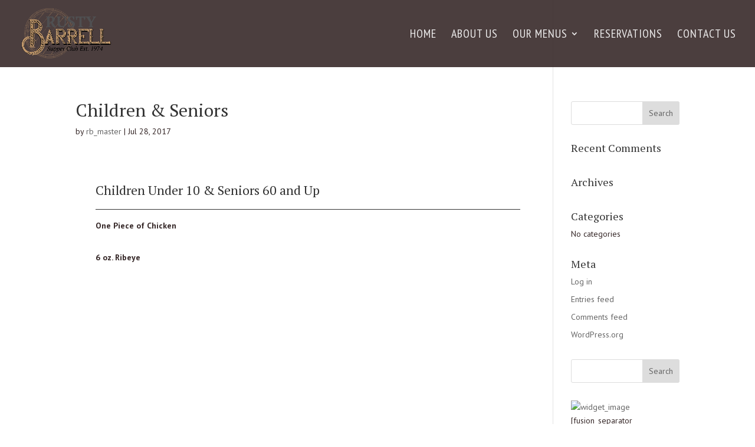

--- FILE ---
content_type: text/css
request_url: https://www.rustybarrellsupperclub.com/wp-content/themes/Divi-child-RB/ctc-style.css?ver=1.0.45.1494530079
body_size: -175
content:
/*
CTC Separate Stylesheet
Updated: 2017-05-11 19:14:39
*/



--- FILE ---
content_type: text/css
request_url: https://www.rustybarrellsupperclub.com/wp-content/themes/Divi-child-RB/style.css?ver=1.0.45.1494530079
body_size: -68
content:
/*
CTC Separate Stylesheet
Updated: 2017-05-11 19:14:39
Theme Name: Rusty Barrel
Theme URI: https://rb.vincentcarpenter.com
Template: Divi
Author: Vincent Carpenter
Author URI: https://vincentcarpenter.com
Description: DIVI Child theme for Rusty Barrel Steakhouse in Ponca City, OK
Version: 1.0.45.1494530079
*/

